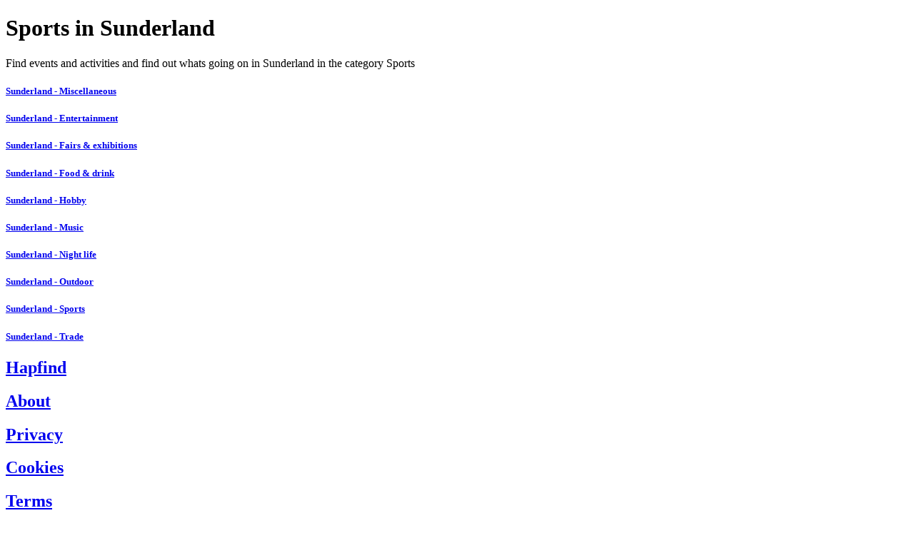

--- FILE ---
content_type: text/html; charset=utf-8
request_url: http://hapfind.com/q/Sunderland/Sports
body_size: 2151
content:
<!DOCTYPE html>
<html><head><meta content="text/html; charset=UTF-8" http-equiv="Content-Type"/><meta charset="UTF-8"/><link href="/favicon.png?v=2" rel="shortcut icon"/><meta content="width=device-width, initial-scale=1" name="viewport"/><style>body {
color: black;
font-size: 16px;}

ul li {
list-style: none;
margin: 20px 0px;
}

a {
padding: 20px 0px;
}
</style><meta content="notranslate" name="google"/><meta content="1dUEcJpd92b907dMuEXfPxQvC95zPbcKjVXrGBerIQM" name="google-site-verification"/><meta content="9glog9vpnVUCGC7uJ63194TU4vI" name="alexaVerifyID"/><meta content="9b95c861494d205b154d" name="wot-verification"/><script type="text/javascript">(function(i,s,o,g,r,a,m){i['GoogleAnalyticsObject']=r;i[r]=i[r]||function(){ (i[r].q=i[r].q||[]).push(arguments)},i[r].l=1*new Date();a=s.createElement(o), m=s.getElementsByTagName(o)[0];a.async=1;a.src=g;m.parentNode.insertBefore(a,m) })(window,document,'script','//www.google-analytics.com/analytics.js','ga'); ga('create', 'UA-55371761-1', 'auto'); ga('send', 'pageview');</script><script type="text/javascript">var googletag = googletag || {};googletag.cmd = googletag.cmd || [];(function() {var gads = document.createElement('script');gads.async = true;gads.type = 'text/javascript';var useSSL = 'https:' == document.location.protocol;gads.src = (useSSL ? 'https:' : 'http:') + '//www.googletagservices.com/tag/js/gpt.js';var node = document.getElementsByTagName('script')[0];node.parentNode.insertBefore(gads, node);})();googletag.cmd.push(function() {googletag.pubads().enableSingleRequest();googletag.pubads().disableInitialLoad();googletag.enableServices();});</script><script type="text/javascript">_atrk_opts = { atrk_acct:"qdQil1awEti2O7", domain:"hapfind.com",dynamic: true};(function() { var as = document.createElement('script'); as.type = 'text/javascript'; as.async = true; as.src = "https://d31qbv1cthcecs.cloudfront.net/atrk.js"; var s = document.getElementsByTagName('script')[0];s.parentNode.insertBefore(as, s); })();</script><noscript><img alt="" height="1" src="https://d5nxst8fruw4z.cloudfront.net/atrk.gif?account=qdQil1awEti2O7" style="display:none" width="1"/></noscript><meta content="691211674291659" property="fb:app_id"/><link href="https://plus.google.com/103181281227098816880" rel="publisher"/><meta content="summary" name="twitter:card"/><title>Sports in Sunderland | Hapfind</title><meta content="Sports in Sunderland | Hapfind" property="og:title"/><meta content="Sports in Sunderland | Hapfind" name="twitter:title"/><meta content="Sunderland,Sports,hapfind,happening,events,what to do,activities,activity,event" name="keywords"/><meta content="Find events and activities and find out whats going on in Sunderland in the category Sports" name="description"/><meta content="Find events and activities and find out whats going on in Sunderland in the category Sports" property="og:description"/><meta content="Find events and activities and find out whats going on in Sunderland in the category Sports" name="twitter:description"/><meta content="http://puu.sh/l8Un9/25c22986d4.png" property="og:image"/><meta content="http://puu.sh/l8Un9/25c22986d4.png" name="twitter:image"/><meta content="website" property="og:type"/><meta content="website" name="twitter:type"/><meta content="Hapfind" property="og:site_name"/><meta content="Hapfind" name="twitter:site_name"/><meta content="http://hapfind.com/q/Sunderland/Sports" property="og:url"/><meta content="http://hapfind.com/q/Sunderland/Sports" name="twitter:url"/></head><body><div><h1>Sports in Sunderland</h1><span id="page_description">Find events and activities and find out whats going on in Sunderland in the category Sports</span></div><div id="location_searches"><div id="location_searches_2830_1"><h5 id="link_header_q/Sunderland/Miscellaneous"><a alt="Sunderland - Miscellaneous" href="http://hapfind.com/q/Sunderland/Miscellaneous" hreflang="en" id="link_qsunderlandmiscellaneous">Sunderland - Miscellaneous</a></h5></div><div id="location_searches_2830_2"><h5 id="link_header_q/Sunderland/Entertainment"><a alt="Sunderland - Entertainment" href="http://hapfind.com/q/Sunderland/Entertainment" hreflang="en" id="link_qsunderlandentertainment">Sunderland - Entertainment</a></h5></div><div id="location_searches_2830_3"><h5 id="link_header_q/Sunderland/Fairs_&amp;_exhibitions"><a alt="Sunderland - Fairs &amp; exhibitions" href="http://hapfind.com/q/Sunderland/Fairs_&amp;_exhibitions" hreflang="en" id="link_qsunderlandfairsexhibitions">Sunderland - Fairs &amp; exhibitions</a></h5></div><div id="location_searches_2830_4"><h5 id="link_header_q/Sunderland/Food_&amp;_drink"><a alt="Sunderland - Food &amp; drink" href="http://hapfind.com/q/Sunderland/Food_&amp;_drink" hreflang="en" id="link_qsunderlandfooddrink">Sunderland - Food &amp; drink</a></h5></div><div id="location_searches_2830_5"><h5 id="link_header_q/Sunderland/Hobby"><a alt="Sunderland - Hobby" href="http://hapfind.com/q/Sunderland/Hobby" hreflang="en" id="link_qsunderlandhobby">Sunderland - Hobby</a></h5></div><div id="location_searches_2830_6"><h5 id="link_header_q/Sunderland/Music"><a alt="Sunderland - Music" href="http://hapfind.com/q/Sunderland/Music" hreflang="en" id="link_qsunderlandmusic">Sunderland - Music</a></h5></div><div id="location_searches_2830_7"><h5 id="link_header_q/Sunderland/Night_life"><a alt="Sunderland - Night life" href="http://hapfind.com/q/Sunderland/Night_life" hreflang="en" id="link_qsunderlandnightlife">Sunderland - Night life</a></h5></div><div id="location_searches_2830_8"><h5 id="link_header_q/Sunderland/Outdoor"><a alt="Sunderland - Outdoor" href="http://hapfind.com/q/Sunderland/Outdoor" hreflang="en" id="link_qsunderlandoutdoor">Sunderland - Outdoor</a></h5></div><div id="location_searches_2830_9"><h5 id="link_header_q/Sunderland/Sports"><a alt="Sunderland - Sports" href="http://hapfind.com/q/Sunderland/Sports" hreflang="en" id="link_qsunderlandsports">Sunderland - Sports</a></h5></div><div id="location_searches_2830_10"><h5 id="link_header_q/Sunderland/Trade"><a alt="Sunderland - Trade" href="http://hapfind.com/q/Sunderland/Trade" hreflang="en" id="link_qsunderlandtrade">Sunderland - Trade</a></h5></div></div><div id="page_links"><h2 id="link_header_"><a alt="Hapfind" href="http://hapfind.com/" hreflang="en" id="link_">Hapfind</a></h2><h2 id="link_header_about"><a alt="About" href="http://hapfind.com/about" hreflang="en" id="link_about">About</a></h2><h2 id="link_header_privacy"><a alt="Privacy" href="http://hapfind.com/privacy" hreflang="en" id="link_privacy">Privacy</a></h2><h2 id="link_header_cookies"><a alt="Cookies" href="http://hapfind.com/cookies" hreflang="en" id="link_cookies">Cookies</a></h2><h2 id="link_header_terms"><a alt="Terms" href="http://hapfind.com/terms" hreflang="en" id="link_terms">Terms</a></h2><h2 id="link_header_help"><a alt="Help" href="http://hapfind.com/help" hreflang="en" id="link_help">Help</a></h2><h2 id="link_header_portal"><a alt="Portal" href="http://hapfind.com/portal" hreflang="en" id="link_portal">Portal</a></h2><h2 id="link_header_sv"><a alt="Hapfind in Swedish" href="http://hapfind.com/sv" hreflang="en" id="link_sv">Hapfind in Swedish</a></h2></div></body></html>